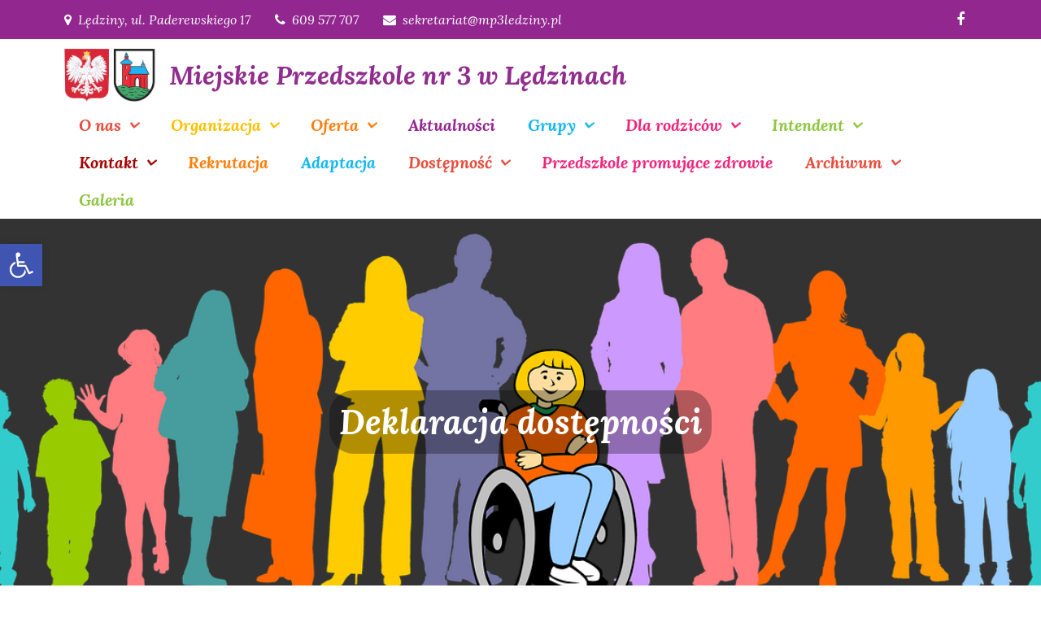

--- FILE ---
content_type: text/html; charset=UTF-8
request_url: https://mp3ledziny.pl/deklaracja-dostepnosci/
body_size: 14748
content:
<!DOCTYPE html> <html lang="pl-PL"><head>
	
	<!-- Global site tag (gtag.js) - Google Analytics -->
<script async src="https://www.googletagmanager.com/gtag/js?id=UA-155326547-1"></script>
<script>
  window.dataLayer = window.dataLayer || [];
  function gtag(){dataLayer.push(arguments);}
  gtag('js', new Date());

  gtag('config', 'UA-155326547-1');
</script>
<!-- End Google Tag Manager -->
	
	<meta charset="UTF-8">
	<meta name="viewport" content="width=device-width, initial-scale=1">
	<link rel="profile" href="http://gmpg.org/xfn/11">
	<link rel="pingback" href="https://mp3ledziny.pl/xmlrpc.php">
	
<title>Deklaracja dostępności &#8211; Miejskie Przedszkole nr 3 w Lędzinach</title>
<link rel='dns-prefetch' href='//fonts.googleapis.com' />
<link rel='dns-prefetch' href='//s.w.org' />
<link rel="alternate" type="application/rss+xml" title="Miejskie Przedszkole nr 3 w Lędzinach &raquo; Kanał z wpisami" href="https://mp3ledziny.pl/feed/" />
<link rel="alternate" type="application/rss+xml" title="Miejskie Przedszkole nr 3 w Lędzinach &raquo; Kanał z komentarzami" href="https://mp3ledziny.pl/comments/feed/" />
		<script type="text/javascript">
			window._wpemojiSettings = {"baseUrl":"https:\/\/s.w.org\/images\/core\/emoji\/13.0.0\/72x72\/","ext":".png","svgUrl":"https:\/\/s.w.org\/images\/core\/emoji\/13.0.0\/svg\/","svgExt":".svg","source":{"concatemoji":"https:\/\/mp3ledziny.pl\/wp-includes\/js\/wp-emoji-release.min.js?ver=5.5.17"}};
			!function(e,a,t){var n,r,o,i=a.createElement("canvas"),p=i.getContext&&i.getContext("2d");function s(e,t){var a=String.fromCharCode;p.clearRect(0,0,i.width,i.height),p.fillText(a.apply(this,e),0,0);e=i.toDataURL();return p.clearRect(0,0,i.width,i.height),p.fillText(a.apply(this,t),0,0),e===i.toDataURL()}function c(e){var t=a.createElement("script");t.src=e,t.defer=t.type="text/javascript",a.getElementsByTagName("head")[0].appendChild(t)}for(o=Array("flag","emoji"),t.supports={everything:!0,everythingExceptFlag:!0},r=0;r<o.length;r++)t.supports[o[r]]=function(e){if(!p||!p.fillText)return!1;switch(p.textBaseline="top",p.font="600 32px Arial",e){case"flag":return s([127987,65039,8205,9895,65039],[127987,65039,8203,9895,65039])?!1:!s([55356,56826,55356,56819],[55356,56826,8203,55356,56819])&&!s([55356,57332,56128,56423,56128,56418,56128,56421,56128,56430,56128,56423,56128,56447],[55356,57332,8203,56128,56423,8203,56128,56418,8203,56128,56421,8203,56128,56430,8203,56128,56423,8203,56128,56447]);case"emoji":return!s([55357,56424,8205,55356,57212],[55357,56424,8203,55356,57212])}return!1}(o[r]),t.supports.everything=t.supports.everything&&t.supports[o[r]],"flag"!==o[r]&&(t.supports.everythingExceptFlag=t.supports.everythingExceptFlag&&t.supports[o[r]]);t.supports.everythingExceptFlag=t.supports.everythingExceptFlag&&!t.supports.flag,t.DOMReady=!1,t.readyCallback=function(){t.DOMReady=!0},t.supports.everything||(n=function(){t.readyCallback()},a.addEventListener?(a.addEventListener("DOMContentLoaded",n,!1),e.addEventListener("load",n,!1)):(e.attachEvent("onload",n),a.attachEvent("onreadystatechange",function(){"complete"===a.readyState&&t.readyCallback()})),(n=t.source||{}).concatemoji?c(n.concatemoji):n.wpemoji&&n.twemoji&&(c(n.twemoji),c(n.wpemoji)))}(window,document,window._wpemojiSettings);
		</script>
		<style type="text/css">
img.wp-smiley,
img.emoji {
	display: inline !important;
	border: none !important;
	box-shadow: none !important;
	height: 1em !important;
	width: 1em !important;
	margin: 0 .07em !important;
	vertical-align: -0.1em !important;
	background: none !important;
	padding: 0 !important;
}
</style>
	<link rel='stylesheet' id='litespeed-cache-dummy-css'  href='https://mp3ledziny.pl/wp-content/plugins/litespeed-cache/assets/css/litespeed-dummy.css?ver=5.5.17' type='text/css' media='all' />
<link rel='stylesheet' id='wp-block-library-css'  href='https://mp3ledziny.pl/wp-includes/css/dist/block-library/style.min.css?ver=5.5.17' type='text/css' media='all' />
<link rel='stylesheet' id='wp-block-library-theme-css'  href='https://mp3ledziny.pl/wp-includes/css/dist/block-library/theme.min.css?ver=5.5.17' type='text/css' media='all' />
<link rel='stylesheet' id='dashicons-css'  href='https://mp3ledziny.pl/wp-includes/css/dashicons.min.css?ver=5.5.17' type='text/css' media='all' />
<link rel='stylesheet' id='post-views-counter-frontend-css'  href='https://mp3ledziny.pl/wp-content/plugins/post-views-counter/css/frontend.css?ver=1.3.1' type='text/css' media='all' />
<link rel='stylesheet' id='wpfront-scroll-top-css'  href='https://mp3ledziny.pl/wp-content/plugins/wpfront-scroll-top/css/wpfront-scroll-top.min.css?ver=2.0.2' type='text/css' media='all' />
<link rel='stylesheet' id='Creativ Kindergarten-google-fonts-css'  href='https://fonts.googleapis.com/css?family=Lora%3A400%2C400i%2C700%2C700i&#038;subset=latin%2Clatin-ext' type='text/css' media='all' />
<link rel='stylesheet' id='font-awesome-css'  href='https://mp3ledziny.pl/wp-content/themes/creativ-kindergarten/assets/css/font-awesome.min.css?ver=4.7.0' type='text/css' media='all' />
<link rel='stylesheet' id='slick-theme-css-css'  href='https://mp3ledziny.pl/wp-content/themes/creativ-kindergarten/assets/css/slick-theme.min.css?ver=v2.2.0' type='text/css' media='all' />
<link rel='stylesheet' id='slick-css-css'  href='https://mp3ledziny.pl/wp-content/themes/creativ-kindergarten/assets/css/slick.min.css?ver=v1.8.0' type='text/css' media='all' />
<link rel='stylesheet' id='creativ-kindergarten-blocks-css'  href='https://mp3ledziny.pl/wp-content/themes/creativ-kindergarten/assets/css/blocks.min.css?ver=5.5.17' type='text/css' media='all' />
<link rel='stylesheet' id='creativ-kindergarten-style-css'  href='https://mp3ledziny.pl/wp-content/themes/creativ-kindergarten/style.css?ver=5.5.17' type='text/css' media='all' />
<style id='creativ-kindergarten-style-inline-css' type='text/css'>
.site-title a {
			color: #912d8e}
</style>
<link rel='stylesheet' id='pojo-a11y-css'  href='https://mp3ledziny.pl/wp-content/plugins/pojo-accessibility/assets/css/style.min.css?ver=1.0.0' type='text/css' media='all' />
<script type='text/javascript' src='https://mp3ledziny.pl/wp-includes/js/jquery/jquery.js?ver=1.12.4-wp' id='jquery-core-js'></script>
<script type='text/javascript' src='https://mp3ledziny.pl/wp-includes/js/jquery/jquery-migrate.min.js?ver=1.4.1' id='jquery-migrate-js'></script>
<link rel="https://api.w.org/" href="https://mp3ledziny.pl/wp-json/" /><link rel="alternate" type="application/json" href="https://mp3ledziny.pl/wp-json/wp/v2/pages/3056" /><link rel="EditURI" type="application/rsd+xml" title="RSD" href="https://mp3ledziny.pl/xmlrpc.php?rsd" />
<link rel="wlwmanifest" type="application/wlwmanifest+xml" href="https://mp3ledziny.pl/wp-includes/wlwmanifest.xml" /> 
<meta name="generator" content="WordPress 5.5.17" />
<link rel="canonical" href="https://mp3ledziny.pl/deklaracja-dostepnosci/" />
<link rel='shortlink' href='https://mp3ledziny.pl/?p=3056' />
<link rel="alternate" type="application/json+oembed" href="https://mp3ledziny.pl/wp-json/oembed/1.0/embed?url=https%3A%2F%2Fmp3ledziny.pl%2Fdeklaracja-dostepnosci%2F" />
<link rel="alternate" type="text/xml+oembed" href="https://mp3ledziny.pl/wp-json/oembed/1.0/embed?url=https%3A%2F%2Fmp3ledziny.pl%2Fdeklaracja-dostepnosci%2F&#038;format=xml" />
<!-- <meta name="NextGEN" version="3.2.23" /> -->
<style type="text/css">
#pojo-a11y-toolbar .pojo-a11y-toolbar-toggle a{ background-color: #4054b2;	color: #ffffff;}
#pojo-a11y-toolbar .pojo-a11y-toolbar-overlay, #pojo-a11y-toolbar .pojo-a11y-toolbar-overlay ul.pojo-a11y-toolbar-items.pojo-a11y-links{ border-color: #4054b2;}
body.pojo-a11y-focusable a:focus{ outline-style: solid !important;	outline-width: 1px !important;	outline-color: #FF0000 !important;}
#pojo-a11y-toolbar{ top: 300px !important;}
#pojo-a11y-toolbar .pojo-a11y-toolbar-overlay{ background-color: #ffffff;}
#pojo-a11y-toolbar .pojo-a11y-toolbar-overlay ul.pojo-a11y-toolbar-items li.pojo-a11y-toolbar-item a, #pojo-a11y-toolbar .pojo-a11y-toolbar-overlay p.pojo-a11y-toolbar-title{ color: #333333;}
#pojo-a11y-toolbar .pojo-a11y-toolbar-overlay ul.pojo-a11y-toolbar-items li.pojo-a11y-toolbar-item a.active{ background-color: #4054b2;	color: #ffffff;}
@media (max-width: 767px) { #pojo-a11y-toolbar { top: 50px !important; } }</style></head>

<body class="page-template-default page page-id-3056 page-parent wp-custom-logo group-blog right-sidebar">

<div id="page" class="site"><a class="skip-link screen-reader-text" href="#content">Skip to content</a>    
            <div id="top-bar" class="top-bar-widgets col-2">
                <div class="wrapper">
                                            
                        <div class="widget widget_address_block">
                            <ul>
                                <li><i class="fa fa-map-marker"></i>Lędziny, ul. Paderewskiego 17</li><li><i class="fa fa-phone"></i>609 577 707</li><li><i class="fa fa-envelope"></i>sekretariat@mp3ledziny.pl</li>                            </ul>
                        </div><!-- .widget_address_block -->
                                            <div class="widget widget_social_icons">
                           <div class="social-icons"><ul><li><a href="https://www.facebook.com/Miejskie-Przedszkole-nr-3-L%C4%99dziny-106891063986254/"></a></li></ul></div>                        </div><!-- .widget_social_icons -->
                                    </div><!-- .wrapper -->
            </div><!-- #top-bar -->
        		<header id="masthead" class="site-header" role="banner">    <div class="wrapper">
        <div class="site-branding">
            <div class="site-logo">
                                    <a href="https://mp3ledziny.pl/" class="custom-logo-link" rel="home"><img width="1060" height="607" src="https://mp3ledziny.pl/wp-content/uploads/2020/02/cropped-godlo_herb.png" class="custom-logo" alt="Miejskie Przedszkole nr 3 w Lędzinach" srcset="https://mp3ledziny.pl/wp-content/uploads/2020/02/cropped-godlo_herb.png 1060w, https://mp3ledziny.pl/wp-content/uploads/2020/02/cropped-godlo_herb-300x172.png 300w, https://mp3ledziny.pl/wp-content/uploads/2020/02/cropped-godlo_herb-1024x586.png 1024w, https://mp3ledziny.pl/wp-content/uploads/2020/02/cropped-godlo_herb-768x440.png 768w" sizes="(max-width: 1060px) 100vw, 1060px" /></a>                            </div><!-- .site-logo -->

            <div id="site-identity">
                <h1 class="site-title">
                    <a href="https://mp3ledziny.pl/" rel="home">  Miejskie Przedszkole nr 3 w Lędzinach</a>
                </h1>

                            </div><!-- #site-identity -->
        </div> <!-- .site-branding -->

        <nav id="site-navigation" class="main-navigation" role="navigation" aria-label="Primary Menu">
            <button type="button" class="menu-toggle">
                <span class="icon-bar"></span>
                <span class="icon-bar"></span>
                <span class="icon-bar"></span>
            </button>

            <div class="menu-stopka-container"><ul id="primary-menu" class="nav-menu"><li id="menu-item-76" class="menu-item menu-item-type-custom menu-item-object-custom menu-item-has-children menu-item-76"><a href="#">O nas</a>
<ul class="sub-menu">
	<li id="menu-item-57" class="menu-item menu-item-type-post_type menu-item-object-page menu-item-57"><a href="https://mp3ledziny.pl/historia-przedszkola/">Historia przedszkola</a></li>
	<li id="menu-item-228" class="menu-item menu-item-type-post_type menu-item-object-page menu-item-228"><a href="https://mp3ledziny.pl/nasze-sukcesy/">Nasze sukcesy</a></li>
	<li id="menu-item-10179" class="menu-item menu-item-type-post_type menu-item-object-page menu-item-10179"><a href="https://mp3ledziny.pl/certyfikaty/">Certyfikaty</a></li>
	<li id="menu-item-1021" class="menu-item menu-item-type-post_type menu-item-object-page menu-item-1021"><a href="https://mp3ledziny.pl/wspolpraca-ze-srodowiskiem/">Współpraca ze środowiskiem</a></li>
	<li id="menu-item-12040" class="menu-item menu-item-type-post_type menu-item-object-page menu-item-12040"><a href="https://mp3ledziny.pl/siec-wspolpracy-edukacyjnej-akademii-humanitas/">Sieć współpracy edukacyjnej Akademii HUMANITAS</a></li>
	<li id="menu-item-224" class="menu-item menu-item-type-post_type menu-item-object-page menu-item-224"><a href="https://mp3ledziny.pl/podziekowania/">Podziękowania</a></li>
</ul>
</li>
<li id="menu-item-992" class="menu-item menu-item-type-custom menu-item-object-custom menu-item-has-children menu-item-992"><a href="#">Organizacja</a>
<ul class="sub-menu">
	<li id="menu-item-56" class="menu-item menu-item-type-post_type menu-item-object-page menu-item-56"><a href="https://mp3ledziny.pl/pracownicy/">Pracownicy</a></li>
	<li id="menu-item-1011" class="menu-item menu-item-type-post_type menu-item-object-page menu-item-1011"><a href="https://mp3ledziny.pl/godziny-pracy/">Godziny pracy</a></li>
	<li id="menu-item-1005" class="menu-item menu-item-type-custom menu-item-object-custom menu-item-has-children menu-item-1005"><a href="#">Dokumenty przedszkola</a>
	<ul class="sub-menu">
		<li id="menu-item-1004" class="menu-item menu-item-type-post_type menu-item-object-page menu-item-1004"><a href="https://mp3ledziny.pl/statut/">Statut</a></li>
		<li id="menu-item-12203" class="menu-item menu-item-type-post_type menu-item-object-page menu-item-12203"><a href="https://mp3ledziny.pl/standardy-ochrony-dzieci-przed-krzywdzeniem/">Standardy ochrony dzieci przed krzywdzeniem</a></li>
		<li id="menu-item-1003" class="menu-item menu-item-type-post_type menu-item-object-page menu-item-1003"><a href="https://mp3ledziny.pl/podstawa-programowa/">Podstawa programowa</a></li>
		<li id="menu-item-1008" class="menu-item menu-item-type-post_type menu-item-object-page menu-item-1008"><a href="https://mp3ledziny.pl/procedury/">Procedury</a></li>
		<li id="menu-item-1002" class="menu-item menu-item-type-post_type menu-item-object-page menu-item-1002"><a href="https://mp3ledziny.pl/prawa-dziecka/">Prawa Dziecka</a></li>
		<li id="menu-item-1001" class="menu-item menu-item-type-post_type menu-item-object-page menu-item-1001"><a href="https://mp3ledziny.pl/do-pobrania/">Do pobrania</a></li>
	</ul>
</li>
	<li id="menu-item-1014" class="menu-item menu-item-type-post_type menu-item-object-page menu-item-1014"><a href="https://mp3ledziny.pl/wakacyjny-dyzur/">Wakacyjny dyżur</a></li>
	<li id="menu-item-9905" class="menu-item menu-item-type-post_type menu-item-object-page menu-item-9905"><a href="https://mp3ledziny.pl/pracownicy/organizacja-oferty-pracy/">Oferty pracy</a></li>
</ul>
</li>
<li id="menu-item-1023" class="menu-item menu-item-type-post_type menu-item-object-page menu-item-has-children menu-item-1023"><a href="https://mp3ledziny.pl/oferta/">Oferta</a>
<ul class="sub-menu">
	<li id="menu-item-5345" class="menu-item menu-item-type-post_type menu-item-object-page menu-item-5345"><a href="https://mp3ledziny.pl/oferta/pilka-nozna/">Piłka nożna</a></li>
	<li id="menu-item-5610" class="menu-item menu-item-type-post_type menu-item-object-page menu-item-5610"><a href="https://mp3ledziny.pl/oferta/zajecia-taneczne/">Zajęcia taneczne</a></li>
	<li id="menu-item-8085" class="menu-item menu-item-type-post_type menu-item-object-page menu-item-8085"><a href="https://mp3ledziny.pl/oferta/teddy-edi-j-angielski/">Teddy Eddie- j.angielski</a></li>
	<li id="menu-item-10193" class="menu-item menu-item-type-post_type menu-item-object-page menu-item-10193"><a href="https://mp3ledziny.pl/zespol-przedszkolny-dzwoneczki/">Zespół przedszkolny „Dzwoneczki”</a></li>
	<li id="menu-item-1022" class="menu-item menu-item-type-post_type menu-item-object-page menu-item-1022"><a href="https://mp3ledziny.pl/konkursy/">Konkursy</a></li>
	<li id="menu-item-5189" class="menu-item menu-item-type-post_type menu-item-object-page menu-item-has-children menu-item-5189"><a href="https://mp3ledziny.pl/programy/">Programy</a>
	<ul class="sub-menu">
		<li id="menu-item-4959" class="menu-item menu-item-type-post_type menu-item-object-page menu-item-4959"><a href="https://mp3ledziny.pl/czytamy-dzieciom/">„Czytamy dzieciom”</a></li>
		<li id="menu-item-5293" class="menu-item menu-item-type-post_type menu-item-object-page menu-item-5293"><a href="https://mp3ledziny.pl/zdrowy-przedszkolak/">„Zdrowy Przedszkolak”</a></li>
		<li id="menu-item-5303" class="menu-item menu-item-type-post_type menu-item-object-page menu-item-5303"><a href="https://mp3ledziny.pl/dobra-postawa-to-podstawa/">„Dobra postawa to podstawa”</a></li>
	</ul>
</li>
	<li id="menu-item-5202" class="menu-item menu-item-type-post_type menu-item-object-page menu-item-5202"><a href="https://mp3ledziny.pl/projekty-i-innowacje/">Projekty i innowacje</a></li>
</ul>
</li>
<li id="menu-item-1202" class="menu-item menu-item-type-post_type menu-item-object-page menu-item-1202"><a href="https://mp3ledziny.pl/aktualnosci/">Aktualności</a></li>
<li id="menu-item-78" class="menu-item menu-item-type-post_type menu-item-object-page menu-item-has-children menu-item-78"><a href="https://mp3ledziny.pl/grupy/">Grupy</a>
<ul class="sub-menu">
	<li id="menu-item-10262" class="menu-item menu-item-type-custom menu-item-object-custom menu-item-has-children menu-item-10262"><a href="#">Motylki</a>
	<ul class="sub-menu">
		<li id="menu-item-12351" class="menu-item menu-item-type-post_type menu-item-object-page menu-item-12351"><a href="https://mp3ledziny.pl/galeria-motylki/">Galeria</a></li>
		<li id="menu-item-10311" class="menu-item menu-item-type-post_type menu-item-object-page menu-item-10311"><a href="https://mp3ledziny.pl/motylki_informacje/">Informacje</a></li>
	</ul>
</li>
	<li id="menu-item-10263" class="menu-item menu-item-type-custom menu-item-object-custom menu-item-has-children menu-item-10263"><a href="#">Biedronki</a>
	<ul class="sub-menu">
		<li id="menu-item-12360" class="menu-item menu-item-type-post_type menu-item-object-page menu-item-12360"><a href="https://mp3ledziny.pl/galeria-biedronki/">Galeria</a></li>
		<li id="menu-item-10310" class="menu-item menu-item-type-post_type menu-item-object-page menu-item-10310"><a href="https://mp3ledziny.pl/biedronki_informacje/">Informacje</a></li>
	</ul>
</li>
	<li id="menu-item-10264" class="menu-item menu-item-type-custom menu-item-object-custom menu-item-has-children menu-item-10264"><a href="#">Rybki</a>
	<ul class="sub-menu">
		<li id="menu-item-12365" class="menu-item menu-item-type-post_type menu-item-object-page menu-item-12365"><a href="https://mp3ledziny.pl/galeria-2/">Galeria</a></li>
		<li id="menu-item-10309" class="menu-item menu-item-type-post_type menu-item-object-page menu-item-10309"><a href="https://mp3ledziny.pl/rybki_informacje/">Informacje</a></li>
	</ul>
</li>
	<li id="menu-item-10265" class="menu-item menu-item-type-custom menu-item-object-custom menu-item-has-children menu-item-10265"><a href="#">Zajączki</a>
	<ul class="sub-menu">
		<li id="menu-item-12372" class="menu-item menu-item-type-post_type menu-item-object-page menu-item-12372"><a href="https://mp3ledziny.pl/galeria-zajaczki/">Galeria</a></li>
		<li id="menu-item-10308" class="menu-item menu-item-type-post_type menu-item-object-page menu-item-10308"><a href="https://mp3ledziny.pl/zajaczki_informacje/">Informacje</a></li>
	</ul>
</li>
	<li id="menu-item-10266" class="menu-item menu-item-type-custom menu-item-object-custom menu-item-has-children menu-item-10266"><a href="#">Wiewiórki</a>
	<ul class="sub-menu">
		<li id="menu-item-12369" class="menu-item menu-item-type-post_type menu-item-object-page menu-item-12369"><a href="https://mp3ledziny.pl/galeria-wiewiorki/">Galeria</a></li>
		<li id="menu-item-10307" class="menu-item menu-item-type-post_type menu-item-object-page menu-item-10307"><a href="https://mp3ledziny.pl/wiewiorki_informacje/">Informacje</a></li>
	</ul>
</li>
	<li id="menu-item-10267" class="menu-item menu-item-type-custom menu-item-object-custom menu-item-has-children menu-item-10267"><a href="#">Żabki</a>
	<ul class="sub-menu">
		<li id="menu-item-12379" class="menu-item menu-item-type-post_type menu-item-object-page menu-item-12379"><a href="https://mp3ledziny.pl/galeria-zabki/">Galeria</a></li>
		<li id="menu-item-10306" class="menu-item menu-item-type-post_type menu-item-object-page menu-item-10306"><a href="https://mp3ledziny.pl/zabki_informacje/">Informacje</a></li>
	</ul>
</li>
	<li id="menu-item-10268" class="menu-item menu-item-type-custom menu-item-object-custom menu-item-has-children menu-item-10268"><a href="#">Sówki</a>
	<ul class="sub-menu">
		<li id="menu-item-12375" class="menu-item menu-item-type-post_type menu-item-object-page menu-item-12375"><a href="https://mp3ledziny.pl/galeria-sowki/">Galeria</a></li>
		<li id="menu-item-10305" class="menu-item menu-item-type-post_type menu-item-object-page menu-item-10305"><a href="https://mp3ledziny.pl/sowki_informacje/">Informacje</a></li>
	</ul>
</li>
</ul>
</li>
<li id="menu-item-210" class="menu-item menu-item-type-custom menu-item-object-custom menu-item-has-children menu-item-210"><a href="#">Dla rodziców</a>
<ul class="sub-menu">
	<li id="menu-item-221" class="menu-item menu-item-type-post_type menu-item-object-page menu-item-221"><a href="https://mp3ledziny.pl/konsultacje/">Konsultacje</a></li>
	<li id="menu-item-822" class="menu-item menu-item-type-post_type menu-item-object-page menu-item-822"><a href="https://mp3ledziny.pl/kacik-logopedy/">Kącik logopedy</a></li>
	<li id="menu-item-615" class="menu-item menu-item-type-post_type menu-item-object-page menu-item-615"><a href="https://mp3ledziny.pl/poradnik/">Kącik specjalistów</a></li>
	<li id="menu-item-174" class="menu-item menu-item-type-post_type menu-item-object-page menu-item-has-children menu-item-174"><a href="https://mp3ledziny.pl/rada-rodzicow/">Rada Rodziców</a>
	<ul class="sub-menu">
		<li id="menu-item-10390" class="menu-item menu-item-type-post_type menu-item-object-page menu-item-10390"><a href="https://mp3ledziny.pl/rada-rodzicow/ubezpieczenie-nnw/">Ubezpieczenie NNW</a></li>
		<li id="menu-item-5598" class="menu-item menu-item-type-post_type menu-item-object-page menu-item-5598"><a href="https://mp3ledziny.pl/rada-rodzicow/trojki-grupowe/">Trójki Grupowe</a></li>
	</ul>
</li>
</ul>
</li>
<li id="menu-item-1210" class="menu-item menu-item-type-custom menu-item-object-custom menu-item-has-children menu-item-1210"><a href="#">Intendent</a>
<ul class="sub-menu">
	<li id="menu-item-1211" class="menu-item menu-item-type-post_type menu-item-object-page menu-item-1211"><a href="https://mp3ledziny.pl/platnosci/">Płatności</a></li>
	<li id="menu-item-1212" class="menu-item menu-item-type-post_type menu-item-object-page menu-item-1212"><a href="https://mp3ledziny.pl/jadlospisy/">Jadłospisy</a></li>
</ul>
</li>
<li id="menu-item-1204" class="menu-item menu-item-type-custom menu-item-object-custom menu-item-has-children menu-item-1204"><a href="#">Kontakt</a>
<ul class="sub-menu">
	<li id="menu-item-1203" class="menu-item menu-item-type-post_type menu-item-object-page menu-item-1203"><a href="https://mp3ledziny.pl/kontakt/">Dane teleadresowe</a></li>
	<li id="menu-item-610" class="menu-item menu-item-type-post_type menu-item-object-page menu-item-610"><a href="https://mp3ledziny.pl/dyrektor/">Dyrektor</a></li>
	<li id="menu-item-598" class="menu-item menu-item-type-post_type menu-item-object-page menu-item-598"><a href="https://mp3ledziny.pl/wychowawczynie/">Wychowawczynie</a></li>
	<li id="menu-item-622" class="menu-item menu-item-type-post_type menu-item-object-page menu-item-622"><a href="https://mp3ledziny.pl/administracja/">Administracja</a></li>
</ul>
</li>
<li id="menu-item-25" class="menu-item menu-item-type-post_type menu-item-object-page menu-item-25"><a href="https://mp3ledziny.pl/rekrutacja/">Rekrutacja</a></li>
<li id="menu-item-2692" class="menu-item menu-item-type-post_type menu-item-object-page menu-item-2692"><a href="https://mp3ledziny.pl/adaptacja/">Adaptacja</a></li>
<li id="menu-item-4645" class="menu-item menu-item-type-custom menu-item-object-custom current-menu-ancestor current-menu-parent menu-item-has-children menu-item-4645"><a href="#">Dostępność</a>
<ul class="sub-menu">
	<li id="menu-item-3063" class="menu-item menu-item-type-post_type menu-item-object-page current-menu-item page_item page-item-3056 current_page_item menu-item-3063"><a href="https://mp3ledziny.pl/deklaracja-dostepnosci/" aria-current="page">Deklaracja dostępności</a></li>
	<li id="menu-item-4647" class="menu-item menu-item-type-post_type menu-item-object-page menu-item-4647"><a href="https://mp3ledziny.pl/deklaracja-dostepnosci/raport-dostepnosci/">Raport dostępności</a></li>
	<li id="menu-item-4646" class="menu-item menu-item-type-post_type menu-item-object-page menu-item-4646"><a href="https://mp3ledziny.pl/deklaracja-dostepnosci/plan-dzialania-na-rzecz-poprawy-zapewnienia-dostepnosci-osobom-ze-szczegolnymi-potrzebami/">Plan działania na rzecz poprawy zapewnienia dostępności osobom ze szczególnymi potrzebami</a></li>
</ul>
</li>
<li id="menu-item-9472" class="menu-item menu-item-type-post_type menu-item-object-page menu-item-9472"><a href="https://mp3ledziny.pl/slaska-siec-szkol-i-przedszkoli-promujacych-zdrowie/">Przedszkole promujące zdrowie</a></li>
<li id="menu-item-8143" class="menu-item menu-item-type-custom menu-item-object-custom menu-item-has-children menu-item-8143"><a href="#">Archiwum</a>
<ul class="sub-menu">
	<li id="menu-item-12341" class="menu-item menu-item-type-custom menu-item-object-custom menu-item-has-children menu-item-12341"><a href="#">Rok 2023/24</a>
	<ul class="sub-menu">
		<li id="menu-item-10269" class="menu-item menu-item-type-post_type menu-item-object-page menu-item-10269"><a href="https://mp3ledziny.pl/motylki_galeria/">Motylki</a></li>
		<li id="menu-item-10290" class="menu-item menu-item-type-post_type menu-item-object-page menu-item-10290"><a href="https://mp3ledziny.pl/biedronki_galeria/">Biedronki</a></li>
		<li id="menu-item-10289" class="menu-item menu-item-type-post_type menu-item-object-page menu-item-10289"><a href="https://mp3ledziny.pl/rybki_galeria/">Rybki</a></li>
		<li id="menu-item-10288" class="menu-item menu-item-type-post_type menu-item-object-page menu-item-10288"><a href="https://mp3ledziny.pl/zajaczki_galeria/">Zajączki</a></li>
		<li id="menu-item-10287" class="menu-item menu-item-type-post_type menu-item-object-page menu-item-10287"><a href="https://mp3ledziny.pl/wiewiorki_galeria/">Wiewiórki</a></li>
		<li id="menu-item-10286" class="menu-item menu-item-type-post_type menu-item-object-page menu-item-10286"><a href="https://mp3ledziny.pl/zabki_galeria/">Żabki</a></li>
		<li id="menu-item-10285" class="menu-item menu-item-type-post_type menu-item-object-page menu-item-10285"><a href="https://mp3ledziny.pl/sowki_galeria/">Sówki</a></li>
	</ul>
</li>
	<li id="menu-item-10252" class="menu-item menu-item-type-custom menu-item-object-custom menu-item-has-children menu-item-10252"><a href="#">Rok 2022/23</a>
	<ul class="sub-menu">
		<li id="menu-item-8142" class="menu-item menu-item-type-post_type menu-item-object-page menu-item-8142"><a href="https://mp3ledziny.pl/grupy/motylki-2022/">Motylki</a></li>
		<li id="menu-item-8147" class="menu-item menu-item-type-post_type menu-item-object-page menu-item-8147"><a href="https://mp3ledziny.pl/grupy/biedronki/">Biedronki</a></li>
		<li id="menu-item-8163" class="menu-item menu-item-type-post_type menu-item-object-page menu-item-8163"><a href="https://mp3ledziny.pl/grupy/rybki-2/">Rybki</a></li>
		<li id="menu-item-8161" class="menu-item menu-item-type-post_type menu-item-object-page menu-item-8161"><a href="https://mp3ledziny.pl/grupy/zajaczki/">Zajączki</a></li>
		<li id="menu-item-8162" class="menu-item menu-item-type-post_type menu-item-object-page menu-item-8162"><a href="https://mp3ledziny.pl/grupy/wiewiorki/">Wiewiórki</a></li>
		<li id="menu-item-8160" class="menu-item menu-item-type-post_type menu-item-object-page menu-item-8160"><a href="https://mp3ledziny.pl/grupy/zabki-2/">Żabki</a></li>
		<li id="menu-item-8159" class="menu-item menu-item-type-post_type menu-item-object-page menu-item-8159"><a href="https://mp3ledziny.pl/grupy/sowki/">Sówki</a></li>
	</ul>
</li>
	<li id="menu-item-8164" class="menu-item menu-item-type-custom menu-item-object-custom menu-item-has-children menu-item-8164"><a href="#">Rok 2021/22</a>
	<ul class="sub-menu">
		<li id="menu-item-2835" class="menu-item menu-item-type-post_type menu-item-object-page menu-item-2835"><a href="https://mp3ledziny.pl/grupy/motylki/">Motylki</a></li>
		<li id="menu-item-5481" class="menu-item menu-item-type-post_type menu-item-object-page menu-item-5481"><a href="https://mp3ledziny.pl/grupy/rybki/">Rybki</a></li>
		<li id="menu-item-368" class="menu-item menu-item-type-post_type menu-item-object-page menu-item-368"><a href="https://mp3ledziny.pl/grupy/jezyki-2020-2021/">Biedronki</a></li>
		<li id="menu-item-392" class="menu-item menu-item-type-post_type menu-item-object-page menu-item-392"><a href="https://mp3ledziny.pl/grupy/pieski-2020-2021/">Wiewiórki</a></li>
		<li id="menu-item-375" class="menu-item menu-item-type-post_type menu-item-object-page menu-item-375"><a href="https://mp3ledziny.pl/grupy/wiewiorki-2020-2021/">Zajączki</a></li>
		<li id="menu-item-391" class="menu-item menu-item-type-post_type menu-item-object-page menu-item-391"><a href="https://mp3ledziny.pl/grupy/zajaczki-2020-2021/">Żabki</a></li>
		<li id="menu-item-390" class="menu-item menu-item-type-post_type menu-item-object-page menu-item-390"><a href="https://mp3ledziny.pl/grupy/sowki-2020-2021/">Sówki</a></li>
	</ul>
</li>
</ul>
</li>
<li id="menu-item-302" class="menu-item menu-item-type-post_type menu-item-object-page menu-item-302"><a href="https://mp3ledziny.pl/galeria/">Galeria</a></li>
</ul></div>        </nav><!-- #site-navigation -->
    </div><!-- .wrapper -->
</header> <!-- header ends here -->	<div id="content" class="site-content">
	        <div id="page-site-header" style="background-image: url('https://mp3ledziny.pl/wp-content/uploads/2021/03/inclusion-2731346_1280.png');">
            <div class="overlay"></div>
            <header class='page-header'>
                <div class="wrapper">
                    <h2 class="page-title">Deklaracja dostępności</h2>                </div><!-- .wrapper -->
            </header>
        </div><!-- #page-site-header -->
        <div class= "wrapper page-section">	<div id="primary" class="content-area">
		<main id="main" class="site-main" role="main">

			
<article id="post-3056" class="post-3056 page type-page status-publish has-post-thumbnail hentry">
	<div class="entry-content">
		<p><span style="font-size: 12pt; font-family: arial, helvetica, sans-serif;">Miejskie Przedszkole nr 3 w Lędzinach dokłada starań, aby zapewnić dostępność swojej strony internetowej zgodnie z przepisami ustawy z dnia 4 kwietnia 2019 r. o dostępności cyfrowej stron internetowych i aplikacji mobilnych podmiotów publicznych.<br />
Oświadczenie w sprawie dostępności ma zastosowanie do strony internetowej <a href="https://www.mp3ledziny.pl/">https://www.mp3ledziny.pl&nbsp;</a></span></p>
<p><span style="font-family: arial, helvetica, sans-serif;">Deklarację sporządzono na podstawie samooceny przeprowadzonej przez podmiot publiczny.</span></p>
<h2><span style="font-family: arial, helvetica, sans-serif; font-size: 12pt;"><strong>Dane teleadresowe</strong></span></h2>
<p><span style="font-size: 12pt; font-family: arial, helvetica, sans-serif;">Miejskie Przedszkole nr 3 w Lędzinach<br />
ul. Paderewskiego 17, 43-140 Lędziny</span><br />
<span style="font-size: 12pt; font-family: arial, helvetica, sans-serif;">sekretariat@mp3ledziny.pl</span><br />
<span style="font-size: 12pt; font-family: arial, helvetica, sans-serif;">tel. + 48 609 577 707<br />
</span></p>
<h2><span style="font-family: arial, helvetica, sans-serif; font-size: 12pt;"><strong>Data publikacji i aktualizacji</strong></span></h2>
<p><span style="font-size: 12pt; font-family: arial, helvetica, sans-serif;">Data publikacji strony internetowej:&nbsp;<em>1 września 2019 r.</em></span></p>
<p><span style="font-family: arial, helvetica, sans-serif;">Aktualizacje wykonywane są raz w roku do końca marca każdego roku.</span><br />
<span style="font-size: 12pt; font-family: arial, helvetica, sans-serif;">Data ostatniej aktualizacji deklaracji o dostępności: <span style="color: #008000;"><em>25 marca 2025 r.</em></span></span></p>
<h2><span style="font-family: arial, helvetica, sans-serif; font-size: 12pt;"><strong>Status pod względem zgodności z ustawą</strong></span></h2>
<p><span style="font-size: 12pt; font-family: arial, helvetica, sans-serif;">Strona internetowa&nbsp;<strong>jest częściowo zgodna z ustawą</strong>&nbsp;z dnia 4 kwietnia 2019 r. o dostępności cyfrowej stron internetowych i aplikacji mobilnych podmiotów publicznych.</span></p>
<p><span style="font-size: 12pt; font-family: arial, helvetica, sans-serif;">Deklarację sporządzono 21 września 2020 r., następnie co roku aktualizowano,&nbsp; na podstawie samooceny dostępności dla osób niepełnosprawnych strony internetowej w odniesieniu do wytycznych określonych w załączniku do ustawy z dnia 4 kwietnia 2019 r.</span></p>
<p><span style="font-family: arial, helvetica, sans-serif;">Na stronie występują niezgodności z ustawą w miejscach wymienionych poniżej:</span></p>
<ul>
<li><span style="font-family: arial, helvetica, sans-serif;">Filmy nie posiadają napisów dla osób głuchych.</span></li>
<li><span style="font-family: arial, helvetica, sans-serif;">Część z opublikowanych zdjęć i grafik nie posiada opisu alternatywnego.</span></li>
<li><span style="font-family: arial, helvetica, sans-serif;">Część plików (PDF, DOC itp.) nie jest dostępnych cyfrowo. W miarę możliwości redaktorzy będą poprawiać zamieszczone pliki, oraz dokładać starań by nowe dokumenty przygotowywane były poprawnie.&nbsp;</span></li>
</ul>
<h2><span style="font-family: arial, helvetica, sans-serif; font-size: 12pt;"><strong>Korzystanie z klawiatury</strong></span></h2>
<p><span style="font-size: 12pt; font-family: arial, helvetica, sans-serif;">Tab: przenosi fokus (punkt uwagi) do następnego aktywnego elementu na stronie (odnośnika, formularza) Shift + Tab: przenosi fokus do poprzedniego aktywnego elementu na stronie (odnośnika, formularza) Enter – uaktywnia odnośnik i przyciski strzałki w dół↓ i w górę↑ oraz w lewo→ i w prawo← – umożliwiają przemieszczanie się między pozycjami górnego menu. Świadomie zrezygnowaliśmy z możliwości szerszego zastosowania skrótów klawiaturowych, aby uniknąć konfliktów z technologiami asystującymi (np. czytnikami ekranów), systemem lub aplikacjami użytkowników.</span></p>
<h2><span style="font-family: arial, helvetica, sans-serif; font-size: 12pt;"><strong>Udogodnienia</strong></span></h2>
<p><span style="font-size: 12pt; font-family: arial, helvetica, sans-serif;">Strona jest wyposażona w udogodnienia ułatwiające przeglądanie treści przez osoby niedowidzące:</span></p>
<ul>
<li><span style="font-size: 12pt; font-family: arial, helvetica, sans-serif;">przełącznik zmiany rozmiaru czcionki,</span></li>
<li><span style="font-size: 12pt; font-family: arial, helvetica, sans-serif;">przełącznik zmiany kontrastu,</span></li>
<li><span style="font-size: 12pt; font-family: arial, helvetica, sans-serif;">wyszukiwarka treści.</span></li>
</ul>
<h3 id="a11y-architektura"><strong><span style="font-family: arial, helvetica, sans-serif; font-size: 12pt;">Dostępność architektoniczna</span></strong></h3>
<p><span style="font-family: arial, helvetica, sans-serif;">Dostępność architektoniczna budynku Miejskiego Przedszkola nr 3 w Lędzinach.</span></p>
<ol>
<li><span style="font-family: arial, helvetica, sans-serif;"><span style="font-family: arial, helvetica, sans-serif;">Wejście do budynku jest wolne od barier architektonicznych.</span></span></li>
<li><span style="font-family: arial, helvetica, sans-serif; font-size: 12pt;">Do budynku prowadzi wejście główne dostosowane dla osób na wózkach inwalidzkich. Aby wejść należy zadzwonić domofonem i poprosić o zwolnienie blokady elektromagnesu oraz otworzyć drzwi ręcznie.</span></li>
<li><span style="font-family: arial, helvetica, sans-serif; font-size: 12pt;">Budynek jest jednopoziomowy. Do większości pomieszczeń może wejść osoba na wózku. W budynku nie ma innych pochylni, platform, informacji głosowych, pętli indukcyjnych itp.</span></li>
<li><span style="font-family: arial, helvetica, sans-serif; font-size: 12pt;">Wejście do budynku nie posiada głośników systemu naprowadzającego dźwiękowo dla osób niewidomych i niesłyszących.</span></li>
<li><span style="font-family: arial, helvetica, sans-serif; font-size: 12pt;">Budynek nie posiada recepcji. Po wejściu do budynku wejściem głównym znajduje się mały przedsionek, z którego należy otworzyć kolejne drzwi. Po wejściu na główny hol po lewej stronie od wejścia znajduje się gabinet dyrektora i sekretariat. Na wprost&nbsp; od wejścia&nbsp; znajduje się toaleta dostosowana&nbsp; dla osób z niepełnosprawnością.</span></li>
<li><span style="font-family: arial, helvetica, sans-serif;">Posadzka korytarzy jest antypoślizgowa. Ich szerokość jest odpowiednia, aby zapewnić swobodne przemieszczanie się osób na wózku. Zachowane są odpowiednie kontrasty kolorystyki ścian, podłogi i drzwi.</span></li>
<li><span style="font-family: arial, helvetica, sans-serif; font-size: 12pt;">Przed budynkiem na terenie przedszkola wyznaczono 2&nbsp; miejsca parkingowe dla osób z niepełnosprawnością.&nbsp;</span></li>
<li><span style="font-family: arial, helvetica, sans-serif; font-size: 12pt;">Do budynku i wszystkich jego pomieszczeń można wejść z psem asystującym i psem przewodnikiem.</span></li>
<li><span style="font-family: arial, helvetica, sans-serif; font-size: 12pt;">W budynku nie ma oznaczeń w alfabecie Braille`a i w druku powiększonym dla osób niewidomych i słabowidzących. Są oznaczenia kontrastowe na drzwiach do budynku.</span></li>
</ol>
<h2><span style="font-family: arial, helvetica, sans-serif; font-size: 12pt;"><strong>Informacje zwrotne i dane kontaktowe</strong></span></h2>
<p><span style="font-family: arial, helvetica, sans-serif;">W przypadku problemów z dostępnością strony internetowej prosimy o kontakt z koordynatorem ds. dostępności Miejskiego Przedszkola nr 3 w Lędzinach. </span></p>
<p><span style="font-family: arial, helvetica, sans-serif;">Jest nim <strong>pani Weronika Leśniak- Szostak</strong>. Kontakt poprzez adres mailowy:<strong> w.lesniak-szostak@office.mp3ledziny.pl</strong> lub dzwoniąc pod numer: <strong>609 577 707.</strong></span></p>
<p><span style="font-family: arial, helvetica, sans-serif;">Koordynatorem ds. dostępności dla jednostek organizacyjnych podległych Urzędowi Miasta Lędziny,&nbsp;</span></p>
<p><span style="font-family: arial, helvetica, sans-serif;"> powołanym Zarządzeniem Burmistrza Miasta Lędziny nr 00503432/2020 z dn. 10.06.2020 r.&nbsp; </span></p>
<p><strong><span style="font-family: arial, helvetica, sans-serif;">jest pan mgr Rafał Makosz.</span></strong></p>
<p><span style="font-family: arial, helvetica, sans-serif;">Kontaktować można się pisząc wiadomość mailową na adres mailowy<strong>: organizacyjny@ledziny.pl , </strong>a także dzwoniąc na numer telefonu&nbsp; <strong>+48 32 216 65 11 wew. 167</strong> <span id="a11y-telefon">.</span>&nbsp;</span></p>
<p><span style="font-family: arial, helvetica, sans-serif;">Tą samą drogą można składać wnioski o udostępnienie informacji niedostępnej oraz składać skargi na brak zapewnienia dostępności.</span></p>
<p><span style="font-family: arial, helvetica, sans-serif;">Szczegóły składania wniosków i skarg dot. dostępności strony oraz wzór wniosku zawiera <em><strong>Procedura składania wniosków o zapewnienie dostępności cyfrowej w Miejskim Przedszkolu nr 3 w Lędzinach.</strong></em><br />
</span></p>
<h2><span style="font-family: arial, helvetica, sans-serif; font-size: 12pt;"><strong>Informacje na temat procedury odwoławczej</strong></span></h2>
<p><span style="font-size: 12pt; font-family: arial, helvetica, sans-serif;">Na niedotrzymanie terminów odpowiedzi oraz na odmowę realizacji żądania można złożyć skargę do organu nadzorującego pocztą lub drogą elektroniczną. Skargę można złożyć również do&nbsp;<a href="https://www.rpo.gov.pl/content/jak-zglosic-sie-do-rzecznika-praw-obywatelskich">Rzecznika Praw Obywatelskich</a>.</span></p>
<p style="text-align: center;">&nbsp;</p>
<p style="text-align: center;"><span style="font-family: arial, helvetica, sans-serif; font-size: 14pt;"><strong>Procedura składania wniosków o zapewnienie dostępności cyfrowej </strong></span></p>
<p style="text-align: center;"><span style="font-family: arial, helvetica, sans-serif; font-size: 14pt;"><strong>w Miejskim Przedszkolu nr 3 w Lędzinach</strong></span></p>
<p>&nbsp;</p>
<p><span style="font-family: arial, helvetica, sans-serif;">Zgodnie z art. 18 ust. 1 ustawy z dnia 4 kwietnia 2019 r. o dostępności cyfrowej stron internetowych i aplikacji mobilnych podmiotów publicznych<br />
(Dz. U. z 2019 r. poz. 848), każdy ma prawo wystąpić do podmiotu publicznego z żądaniem zapewnienia dostępności cyfrowej wskazanej strony internetowej, aplikacji mobilnej lub elementu strony internetowej albo </span><br />
<span style="font-family: arial, helvetica, sans-serif;">o jego udostępnienie za pomocą alternatywnego sposobu dostępu.</span></p>
<p><strong>&nbsp;</strong></p>
<ol>
<li><span style="font-family: arial, helvetica, sans-serif;"><strong>Sposób składania wniosku.</strong></span></li>
</ol>
<p><span style="font-family: arial, helvetica, sans-serif;">Wnioski o zapewnienie dostępności cyfrowej można składać:</span></p>
<ul>
<li><span style="font-family: arial, helvetica, sans-serif;">drogą pocztową na adres: Miejskie Przedszkole nr 3 w Lędzinach, ul. Paderewskiego 17, 43-140 Lędziny,</span></li>
<li><span style="font-family: arial, helvetica, sans-serif;">wysyłając informację e-mail na adres: sekretariat@mp3ledziny.pl,</span></li>
<li><span style="font-family: arial, helvetica, sans-serif;">osobiście w sekretariacie placówki, w godzinach urzędowania.</span></li>
</ul>
<ol start="2">
<li><span style="font-family: arial, helvetica, sans-serif;"><strong>Co powinien zawierać wniosek.</strong></span></li>
</ol>
<p><span style="font-family: arial, helvetica, sans-serif;">Żądanie powinno zawierać:</span></p>
<ul>
<li><span style="font-family: arial, helvetica, sans-serif;">dane kontaktowe osoby występującej z żądaniem,</span></li>
<li><span style="font-family: arial, helvetica, sans-serif;">wskazanie strony internetowej, która ma być dostępna cyfrowo,</span></li>
<li><span style="font-family: arial, helvetica, sans-serif;">wskazanie sposobu kontaktu z osobą występującą z żądaniem,</span></li>
<li><span style="font-family: arial, helvetica, sans-serif;">wskazanie alternatywnego sposobu dostępu, jeśli dotyczy.</span></li>
</ul>
<p>&nbsp;</p>
<p><span style="color: #339966; font-family: arial, helvetica, sans-serif;">Do pobrania&nbsp;&nbsp;<a style="color: #339966;" href="https://mp3ledziny.pl/wp-content/uploads/2023/01/Zal.-1.-Wniosek-o-zapewnienie-dostepnosci-strony-internetowej-przedszkola.docx"> Zał. 1. Wniosek o zapewnienie dostępności strony internetowej przedszkola</a></span></p>
<p>&nbsp;</p>
<ol start="3">
<li><span style="font-family: arial, helvetica, sans-serif;"><strong>Tryb postępowania przez podmiot publiczny.</strong></span></li>
</ol>
<p>&nbsp;</p>
<p><span style="font-family: arial, helvetica, sans-serif;">Podmiot publiczny realizuje żądanie zapewnienia dostępności strony internetowej, aplikacji mobilnej lub elementu strony internetowej bez zbędnej zwłoki, jednak nie później niż w terminie 7 dni od dnia wystąpienia z żądaniem. Jeśli zapewnienie dostępności cyfrowej nie może nastąpić w wyżej wymienionym terminie, podmiot powiadamia osobę występującą z żądaniem o przyczynach opóźnienia oraz terminie </span><br />
<span style="font-family: arial, helvetica, sans-serif;">w jakim zapewni dostępność, jednak termin nie może być&nbsp; dłuższy niż 2 miesiące od dnia wystąpienia z żądaniem.</span></p>
<ol start="4">
<li><span style="font-family: arial, helvetica, sans-serif;"><strong>Odmowa zapewnienia dostępności.</strong></span></li>
</ol>
<p><span style="font-family: arial, helvetica, sans-serif;">Miejskie Przedszkole nr 3 w Lędzinach może odmówić zapewnienia dostępności cyfrowej jeśli wiązałoby się to &nbsp;z ryzykiem naruszeniem integralności lub wiarygodności przekazywanych informacji. Jeśli podmiot publiczny nie jest w stanie zapewnić dostępności, powiadamia osobę występującą z żądaniem o przyczynach zaistniałej sytuacji i wskazuje alternatywny sposób dostępu do tego elementu.</span></p>
<ol start="5">
<li><span style="font-family: arial, helvetica, sans-serif;"><strong>Informacje dodatkowe.</strong></span></li>
</ol>
<p><span style="font-family: arial, helvetica, sans-serif;">W przypadku odmowy zapewnienia dostępności cyfrowej wskazanej w żądaniu, albo w przypadku odmowy skorzystania z alternatywnego sposobu dostępu &#8211; osoba zgłaszająca żądanie ma prawo złożyć do podmiotu publicznego skargę. Do rozpatrywania skargi w sprawach zapewnienia dostępności cyfrowej stosuje się przepisy ustawy z dnia 14 czerwca 1960 r. &#8211; Kodeks postępowania administracyjnego (Dz. U. z 2023 r. poz. 775).</span></p>
<p>&nbsp;</p>
<p>&nbsp;</p>
	</div><!-- .entry-content -->

	</article><!-- #post-## -->

		</main><!-- #main -->
	</div><!-- #primary -->

	<aside id="secondary" class="widget-area" role="complementary">
		<aside id="media_image-8" class="widget widget_media_image"><a href="https://www.men.gov.pl"><img width="524" height="191" src="https://mp3ledziny.pl/wp-content/uploads/2020/04/logo_men.png" class="image wp-image-1027  attachment-full size-full" alt="MEN" loading="lazy" style="max-width: 100%; height: auto;" srcset="https://mp3ledziny.pl/wp-content/uploads/2020/04/logo_men.png 524w, https://mp3ledziny.pl/wp-content/uploads/2020/04/logo_men-300x109.png 300w" sizes="(max-width: 524px) 100vw, 524px" /></a></aside><aside id="media_image-9" class="widget widget_media_image"><a href="https://brpd.gov.pl/"><img width="339" height="148" src="https://mp3ledziny.pl/wp-content/uploads/2024/02/PHOTO-2024-01-23-14-35-23.jpg" class="image wp-image-11646  attachment-full size-full" alt="" loading="lazy" style="max-width: 100%; height: auto;" srcset="https://mp3ledziny.pl/wp-content/uploads/2024/02/PHOTO-2024-01-23-14-35-23.jpg 339w, https://mp3ledziny.pl/wp-content/uploads/2024/02/PHOTO-2024-01-23-14-35-23-300x131.jpg 300w" sizes="(max-width: 339px) 100vw, 339px" /></a></aside><aside id="media_image-6" class="widget widget_media_image"><a href="http://www.ledziny.pl/" target="_blank" rel="noopener noreferrer"><img width="322" height="157" src="https://mp3ledziny.pl/wp-content/uploads/2020/02/miasto-ledziny.jpg" class="image wp-image-166  attachment-full size-full" alt="Miasto Lędziny" loading="lazy" style="max-width: 100%; height: auto;" srcset="https://mp3ledziny.pl/wp-content/uploads/2020/02/miasto-ledziny.jpg 322w, https://mp3ledziny.pl/wp-content/uploads/2020/02/miasto-ledziny-300x146.jpg 300w" sizes="(max-width: 322px) 100vw, 322px" /></a></aside><aside id="media_image-2" class="widget widget_media_image"><a href="https://mp3ledziny.pl/przedszkole-na-medal-2019/"><img width="1920" height="768" src="https://mp3ledziny.pl/wp-content/uploads/2020/01/przyjazne_przedszkole.jpg" class="image wp-image-91  attachment-full size-full" alt="Przyjazne Przedszkole" loading="lazy" style="max-width: 100%; height: auto;" srcset="https://mp3ledziny.pl/wp-content/uploads/2020/01/przyjazne_przedszkole.jpg 1920w, https://mp3ledziny.pl/wp-content/uploads/2020/01/przyjazne_przedszkole-300x120.jpg 300w, https://mp3ledziny.pl/wp-content/uploads/2020/01/przyjazne_przedszkole-1024x410.jpg 1024w, https://mp3ledziny.pl/wp-content/uploads/2020/01/przyjazne_przedszkole-768x307.jpg 768w, https://mp3ledziny.pl/wp-content/uploads/2020/01/przyjazne_przedszkole-1536x614.jpg 1536w" sizes="(max-width: 1920px) 100vw, 1920px" /></a></aside><aside id="media_image-5" class="widget widget_media_image"><a href="https://bip.mp3ledziny.finn.pl/" target="_blank" rel="noopener noreferrer"><img width="335" height="76" src="https://mp3ledziny.pl/wp-content/uploads/2020/02/bip2.png" class="image wp-image-141  attachment-full size-full" alt="Biuletyn Informacji Publicznej" loading="lazy" style="max-width: 100%; height: auto;" srcset="https://mp3ledziny.pl/wp-content/uploads/2020/02/bip2.png 335w, https://mp3ledziny.pl/wp-content/uploads/2020/02/bip2-300x68.png 300w" sizes="(max-width: 335px) 100vw, 335px" /></a></aside><aside id="media_image-7" class="widget widget_media_image"><a href="https://login.microsoftonline.com/" target="_blank" rel="noopener noreferrer"><img width="920" height="250" src="https://mp3ledziny.pl/wp-content/uploads/2020/03/office-365.png" class="image wp-image-546  attachment-full size-full" alt="Office 365" loading="lazy" style="max-width: 100%; height: auto;" srcset="https://mp3ledziny.pl/wp-content/uploads/2020/03/office-365.png 920w, https://mp3ledziny.pl/wp-content/uploads/2020/03/office-365-300x82.png 300w, https://mp3ledziny.pl/wp-content/uploads/2020/03/office-365-768x209.png 768w" sizes="(max-width: 920px) 100vw, 920px" /></a></aside><aside id="search-3" class="widget widget_search"><h2 class="widget-title">Wyszukiwarka</h2>
<form role="search" method="get" class="search-form" action="https://mp3ledziny.pl/">
    <label>
        <span class="screen-reader-text">Wyszukiwana fraza:</span>
        <input type="search" class="search-field" placeholder="Szukaj ..." value="" name="s" title="Szukaj:" />
    </label>
    <button type="submit" class="search-submit" value="Search"><i class="fa fa-search"></i></button>
</form></aside>	</aside><!-- #secondary -->
</div>		</div>
		<footer id="colophon" class="site-footer" role="contentinfo">      <div class="footer-widgets-area page-section col-3"> <!-- widget area starting from here -->
          <div class="wrapper">
                              <div class="hentry">
                    <aside id="text-10" class="widget widget_text"><h2 class="widget-title">Kontakt</h2>			<div class="textwidget"><p>Miejskie Przedszkole nr 3 w Lędzinach<br />
ul. Paderewskiego 17<br />
43-140 Lędziny<br />
tel. kom.: 609 577 707<br />
e-mail: sekretariat@mp3ledziny.pl</p>
</div>
		</aside><aside id="custom_html-4" class="widget_text widget widget_custom_html"><div class="textwidget custom-html-widget">Na stronie mp3ledziny.pl używamy ciasteczek.<br>
<a href="/polityka-cookies/">Dowiedz się więcej - polityka cookies</a>.
<br><br>
<a href="/przetwarzanie-danych-osobowych/">Informacja nt. przetwarzania danych osobowych - RODO</a></div></aside>                  </div>
                                    <div class="hentry">
                    <aside id="text-11" class="widget widget_text"><h2 class="widget-title">Godziny pracy</h2>			<div class="textwidget"><p>Zgodnie z zatwierdzonym arkuszem organizacji pracy w roku szkolnym 2023/2024 Miejskie Przedszkole nr 3 w Lędzinach jest czynne w godzinach od 6:30 do 16:30.</p>
<p>Sekretariat jest czynny w godzinach:<br />
poniedziałek &#8211; 7.00-15:00<br />
wtorek &#8211; 7.00- 15:00<br />
środa &#8211; 7.00- 15:00<br />
czwartek &#8211; 7.00- 15:00<br />
piątek &#8211; 7.00- 15:00</p>
</div>
		</aside>                  </div>
                                    <div class="hentry">
                    
		<aside id="recent-posts-4" class="widget widget_recent_entries">
		<h2 class="widget-title">Najnowsze wiadomości</h2>
		<ul>
											<li>
					<a href="https://mp3ledziny.pl/zebrania-z-rodzicami/">Zebrania w grupach z rodzicami</a>
									</li>
											<li>
					<a href="https://mp3ledziny.pl/przedszkole-na-medal-2019/">Wygrana w plebiscycie &#8221; Przedszkole na medal&#8221;</a>
									</li>
											<li>
					<a href="https://mp3ledziny.pl/zebranie-organizacyjne-dla-rodzicow-nowo-przyjetych-dzieci/">Zebranie organizacyjne dla rodziców nowo przyjętych dzieci</a>
									</li>
											<li>
					<a href="https://mp3ledziny.pl/spis-powszechny/">Spis powszechny</a>
									</li>
											<li>
					<a href="https://mp3ledziny.pl/ograniczenie-funkcjonowania-przedszkola/">Ograniczenie funkcjonowania przedszkola</a>
									</li>
					</ul>

		</aside>                  </div>
                              </div>
          
      </div> <!-- widget area starting from here -->
            <div class="site-info">
                        <div class="wrapper">
                <span class="copy-right"> Theme Creativ Kindergarten by <a target="_blank" rel="designer" href="http://creativthemes.com/">Creativ Themes</a></span>
            </div> 
        </div> <!-- site generator ends here -->
        
    		</footer><!-- ngg_resource_manager_marker --><script type='text/javascript' src='https://mp3ledziny.pl/wp-content/plugins/wpfront-scroll-top/js/wpfront-scroll-top.min.js?ver=2.0.2' id='wpfront-scroll-top-js'></script>
<script type='text/javascript' src='https://mp3ledziny.pl/wp-content/themes/creativ-kindergarten/assets/js/slick.min.js?ver=2017417' id='jquery-slick-js'></script>
<script type='text/javascript' src='https://mp3ledziny.pl/wp-content/themes/creativ-kindergarten/assets/js/jquery.matchHeight.min.js?ver=2017417' id='jquery-match-height-js'></script>
<script type='text/javascript' src='https://mp3ledziny.pl/wp-content/themes/creativ-kindergarten/assets/js/navigation.min.js?ver=20151215' id='Creativ Kindergarten-navigation-js'></script>
<script type='text/javascript' src='https://mp3ledziny.pl/wp-content/themes/creativ-kindergarten/assets/js/skip-link-focus-fix.min.js?ver=20151215' id='Creativ Kindergarten-skip-link-focus-fix-js'></script>
<script type='text/javascript' src='https://mp3ledziny.pl/wp-content/themes/creativ-kindergarten/assets/js/custom.min.js?ver=20151215' id='Creativ Kindergarten-custom-js-js'></script>
<script type='text/javascript' id='pojo-a11y-js-extra'>
/* <![CDATA[ */
var PojoA11yOptions = {"focusable":"","remove_link_target":"","add_role_links":"","enable_save":"","save_expiration":""};
/* ]]> */
</script>
<script type='text/javascript' src='https://mp3ledziny.pl/wp-content/plugins/pojo-accessibility/assets/js/app.min.js?ver=1.0.0' id='pojo-a11y-js'></script>
<script type='text/javascript' src='https://mp3ledziny.pl/wp-includes/js/wp-embed.min.js?ver=5.5.17' id='wp-embed-js'></script>



    <div id="wpfront-scroll-top-container">
        <img src="https://mp3ledziny.pl/wp-content/plugins/wpfront-scroll-top/images/icons/1.png" alt="" />    </div>
    <script type="text/javascript">function wpfront_scroll_top_init() {if(typeof wpfront_scroll_top == "function" && typeof jQuery !== "undefined") {wpfront_scroll_top({"scroll_offset":333,"button_width":0,"button_height":0,"button_opacity":0.8,"button_fade_duration":200,"scroll_duration":400,"location":1,"marginX":40,"marginY":140,"hide_iframe":false,"auto_hide":false,"auto_hide_after":2,"button_action":"top","button_action_element_selector":"","button_action_container_selector":"html, body","button_action_element_offset":0});} else {setTimeout(wpfront_scroll_top_init, 100);}}wpfront_scroll_top_init();</script>		<a id="pojo-a11y-skip-content" class="pojo-skip-link pojo-skip-content" tabindex="1" accesskey="s" href="#content">Skip to content</a>
				<nav id="pojo-a11y-toolbar" class="pojo-a11y-toolbar-left" role="navigation">
			<div class="pojo-a11y-toolbar-toggle">
				<a class="pojo-a11y-toolbar-link pojo-a11y-toolbar-toggle-link" href="javascript:void(0);" title="Ustawienia dostępności">
					<span class="pojo-sr-only sr-only">Open toolbar</span>
					<svg xmlns="http://www.w3.org/2000/svg" viewBox="0 0 100 100" fill="currentColor" width="1em">
						<g><path d="M60.4,78.9c-2.2,4.1-5.3,7.4-9.2,9.8c-4,2.4-8.3,3.6-13,3.6c-6.9,0-12.8-2.4-17.7-7.3c-4.9-4.9-7.3-10.8-7.3-17.7c0-5,1.4-9.5,4.1-13.7c2.7-4.2,6.4-7.2,10.9-9.2l-0.9-7.3c-6.3,2.3-11.4,6.2-15.3,11.8C7.9,54.4,6,60.6,6,67.3c0,5.8,1.4,11.2,4.3,16.1s6.8,8.8,11.7,11.7c4.9,2.9,10.3,4.3,16.1,4.3c7,0,13.3-2.1,18.9-6.2c5.7-4.1,9.6-9.5,11.7-16.2l-5.7-11.4C63.5,70.4,62.5,74.8,60.4,78.9z"/><path d="M93.8,71.3l-11.1,5.5L70,51.4c-0.6-1.3-1.7-2-3.2-2H41.3l-0.9-7.2h22.7v-7.2H39.6L37.5,19c2.5,0.3,4.8-0.5,6.7-2.3c1.9-1.8,2.9-4,2.9-6.6c0-2.5-0.9-4.6-2.6-6.3c-1.8-1.8-3.9-2.6-6.3-2.6c-2,0-3.8,0.6-5.4,1.8c-1.6,1.2-2.7,2.7-3.2,4.6c-0.3,1-0.4,1.8-0.3,2.3l5.4,43.5c0.1,0.9,0.5,1.6,1.2,2.3c0.7,0.6,1.5,0.9,2.4,0.9h26.4l13.4,26.7c0.6,1.3,1.7,2,3.2,2c0.6,0,1.1-0.1,1.6-0.4L97,77.7L93.8,71.3z"/></g>					</svg>
				</a>
			</div>
			<div class="pojo-a11y-toolbar-overlay">
				<div class="pojo-a11y-toolbar-inner">
					<p class="pojo-a11y-toolbar-title">Ustawienia dostępności</p>
					
					<ul class="pojo-a11y-toolbar-items pojo-a11y-tools">
																			<li class="pojo-a11y-toolbar-item">
								<a href="#" class="pojo-a11y-toolbar-link pojo-a11y-btn-resize-font pojo-a11y-btn-resize-plus" data-action="resize-plus" data-action-group="resize" tabindex="-1">
									<span class="pojo-a11y-toolbar-icon"><svg version="1.1" xmlns="http://www.w3.org/2000/svg" width="1em" viewBox="0 0 448 448"><path fill="currentColor" d="M256 200v16c0 4.25-3.75 8-8 8h-56v56c0 4.25-3.75 8-8 8h-16c-4.25 0-8-3.75-8-8v-56h-56c-4.25 0-8-3.75-8-8v-16c0-4.25 3.75-8 8-8h56v-56c0-4.25 3.75-8 8-8h16c4.25 0 8 3.75 8 8v56h56c4.25 0 8 3.75 8 8zM288 208c0-61.75-50.25-112-112-112s-112 50.25-112 112 50.25 112 112 112 112-50.25 112-112zM416 416c0 17.75-14.25 32-32 32-8.5 0-16.75-3.5-22.5-9.5l-85.75-85.5c-29.25 20.25-64.25 31-99.75 31-97.25 0-176-78.75-176-176s78.75-176 176-176 176 78.75 176 176c0 35.5-10.75 70.5-31 99.75l85.75 85.75c5.75 5.75 9.25 14 9.25 22.5z""></path></svg></span><span class="pojo-a11y-toolbar-text">Zwiększ tekst</span>								</a>
							</li>
							
							<li class="pojo-a11y-toolbar-item">
								<a href="#" class="pojo-a11y-toolbar-link pojo-a11y-btn-resize-font pojo-a11y-btn-resize-minus" data-action="resize-minus" data-action-group="resize" tabindex="-1">
									<span class="pojo-a11y-toolbar-icon"><svg version="1.1" xmlns="http://www.w3.org/2000/svg" width="1em" viewBox="0 0 448 448"><path fill="currentColor" d="M256 200v16c0 4.25-3.75 8-8 8h-144c-4.25 0-8-3.75-8-8v-16c0-4.25 3.75-8 8-8h144c4.25 0 8 3.75 8 8zM288 208c0-61.75-50.25-112-112-112s-112 50.25-112 112 50.25 112 112 112 112-50.25 112-112zM416 416c0 17.75-14.25 32-32 32-8.5 0-16.75-3.5-22.5-9.5l-85.75-85.5c-29.25 20.25-64.25 31-99.75 31-97.25 0-176-78.75-176-176s78.75-176 176-176 176 78.75 176 176c0 35.5-10.75 70.5-31 99.75l85.75 85.75c5.75 5.75 9.25 14 9.25 22.5z"></path></svg></span><span class="pojo-a11y-toolbar-text">Zmniejsz tekst</span>								</a>
							</li>
						
													<li class="pojo-a11y-toolbar-item">
								<a href="#" class="pojo-a11y-toolbar-link pojo-a11y-btn-background-group pojo-a11y-btn-grayscale" data-action="grayscale" data-action-group="schema" tabindex="-1">
									<span class="pojo-a11y-toolbar-icon"><svg version="1.1" xmlns="http://www.w3.org/2000/svg" width="1em" viewBox="0 0 448 448"><path fill="currentColor" d="M15.75 384h-15.75v-352h15.75v352zM31.5 383.75h-8v-351.75h8v351.75zM55 383.75h-7.75v-351.75h7.75v351.75zM94.25 383.75h-7.75v-351.75h7.75v351.75zM133.5 383.75h-15.5v-351.75h15.5v351.75zM165 383.75h-7.75v-351.75h7.75v351.75zM180.75 383.75h-7.75v-351.75h7.75v351.75zM196.5 383.75h-7.75v-351.75h7.75v351.75zM235.75 383.75h-15.75v-351.75h15.75v351.75zM275 383.75h-15.75v-351.75h15.75v351.75zM306.5 383.75h-15.75v-351.75h15.75v351.75zM338 383.75h-15.75v-351.75h15.75v351.75zM361.5 383.75h-15.75v-351.75h15.75v351.75zM408.75 383.75h-23.5v-351.75h23.5v351.75zM424.5 383.75h-8v-351.75h8v351.75zM448 384h-15.75v-352h15.75v352z"></path></svg></span><span class="pojo-a11y-toolbar-text">Skala szarości</span>								</a>
							</li>
						
													<li class="pojo-a11y-toolbar-item">
								<a href="#" class="pojo-a11y-toolbar-link pojo-a11y-btn-background-group pojo-a11y-btn-high-contrast" data-action="high-contrast" data-action-group="schema" tabindex="-1">
									<span class="pojo-a11y-toolbar-icon"><svg version="1.1" xmlns="http://www.w3.org/2000/svg" width="1em" viewBox="0 0 448 448"><path fill="currentColor" d="M192 360v-272c-75 0-136 61-136 136s61 136 136 136zM384 224c0 106-86 192-192 192s-192-86-192-192 86-192 192-192 192 86 192 192z""></path></svg></span><span class="pojo-a11y-toolbar-text">Wysoki kontrast</span>								</a>
							</li>
						
						<li class="pojo-a11y-toolbar-item">
							<a href="#" class="pojo-a11y-toolbar-link pojo-a11y-btn-background-group pojo-a11y-btn-negative-contrast" data-action="negative-contrast" data-action-group="schema" tabindex="-1">

								<span class="pojo-a11y-toolbar-icon"><svg version="1.1" xmlns="http://www.w3.org/2000/svg" width="1em" viewBox="0 0 448 448"><path fill="currentColor" d="M416 240c-23.75-36.75-56.25-68.25-95.25-88.25 10 17 15.25 36.5 15.25 56.25 0 61.75-50.25 112-112 112s-112-50.25-112-112c0-19.75 5.25-39.25 15.25-56.25-39 20-71.5 51.5-95.25 88.25 42.75 66 111.75 112 192 112s149.25-46 192-112zM236 144c0-6.5-5.5-12-12-12-41.75 0-76 34.25-76 76 0 6.5 5.5 12 12 12s12-5.5 12-12c0-28.5 23.5-52 52-52 6.5 0 12-5.5 12-12zM448 240c0 6.25-2 12-5 17.25-46 75.75-130.25 126.75-219 126.75s-173-51.25-219-126.75c-3-5.25-5-11-5-17.25s2-12 5-17.25c46-75.5 130.25-126.75 219-126.75s173 51.25 219 126.75c3 5.25 5 11 5 17.25z"></path></svg></span><span class="pojo-a11y-toolbar-text">Negatywny kontrast</span>							</a>
						</li>

						
													<li class="pojo-a11y-toolbar-item">
								<a href="#" class="pojo-a11y-toolbar-link pojo-a11y-btn-links-underline" data-action="links-underline" data-action-group="toggle" tabindex="-1">
									<span class="pojo-a11y-toolbar-icon"><svg version="1.1" xmlns="http://www.w3.org/2000/svg" width="1em" viewBox="0 0 448 448"><path fill="currentColor" d="M364 304c0-6.5-2.5-12.5-7-17l-52-52c-4.5-4.5-10.75-7-17-7-7.25 0-13 2.75-18 8 8.25 8.25 18 15.25 18 28 0 13.25-10.75 24-24 24-12.75 0-19.75-9.75-28-18-5.25 5-8.25 10.75-8.25 18.25 0 6.25 2.5 12.5 7 17l51.5 51.75c4.5 4.5 10.75 6.75 17 6.75s12.5-2.25 17-6.5l36.75-36.5c4.5-4.5 7-10.5 7-16.75zM188.25 127.75c0-6.25-2.5-12.5-7-17l-51.5-51.75c-4.5-4.5-10.75-7-17-7s-12.5 2.5-17 6.75l-36.75 36.5c-4.5 4.5-7 10.5-7 16.75 0 6.5 2.5 12.5 7 17l52 52c4.5 4.5 10.75 6.75 17 6.75 7.25 0 13-2.5 18-7.75-8.25-8.25-18-15.25-18-28 0-13.25 10.75-24 24-24 12.75 0 19.75 9.75 28 18 5.25-5 8.25-10.75 8.25-18.25zM412 304c0 19-7.75 37.5-21.25 50.75l-36.75 36.5c-13.5 13.5-31.75 20.75-50.75 20.75-19.25 0-37.5-7.5-51-21.25l-51.5-51.75c-13.5-13.5-20.75-31.75-20.75-50.75 0-19.75 8-38.5 22-52.25l-22-22c-13.75 14-32.25 22-52 22-19 0-37.5-7.5-51-21l-52-52c-13.75-13.75-21-31.75-21-51 0-19 7.75-37.5 21.25-50.75l36.75-36.5c13.5-13.5 31.75-20.75 50.75-20.75 19.25 0 37.5 7.5 51 21.25l51.5 51.75c13.5 13.5 20.75 31.75 20.75 50.75 0 19.75-8 38.5-22 52.25l22 22c13.75-14 32.25-22 52-22 19 0 37.5 7.5 51 21l52 52c13.75 13.75 21 31.75 21 51z"></path></svg></span><span class="pojo-a11y-toolbar-text">Podkreśl linki</span>								</a>
							</li>
						
													<li class="pojo-a11y-toolbar-item">
								<a href="#" class="pojo-a11y-toolbar-link pojo-a11y-btn-readable-font" data-action="readable-font" data-action-group="toggle" tabindex="-1">
									<span class="pojo-a11y-toolbar-icon"><svg version="1.1" xmlns="http://www.w3.org/2000/svg" width="1em" viewBox="0 0 448 448"><path fill="currentColor" d="M181.25 139.75l-42.5 112.5c24.75 0.25 49.5 1 74.25 1 4.75 0 9.5-0.25 14.25-0.5-13-38-28.25-76.75-46-113zM0 416l0.5-19.75c23.5-7.25 49-2.25 59.5-29.25l59.25-154 70-181h32c1 1.75 2 3.5 2.75 5.25l51.25 120c18.75 44.25 36 89 55 133 11.25 26 20 52.75 32.5 78.25 1.75 4 5.25 11.5 8.75 14.25 8.25 6.5 31.25 8 43 12.5 0.75 4.75 1.5 9.5 1.5 14.25 0 2.25-0.25 4.25-0.25 6.5-31.75 0-63.5-4-95.25-4-32.75 0-65.5 2.75-98.25 3.75 0-6.5 0.25-13 1-19.5l32.75-7c6.75-1.5 20-3.25 20-12.5 0-9-32.25-83.25-36.25-93.5l-112.5-0.5c-6.5 14.5-31.75 80-31.75 89.5 0 19.25 36.75 20 51 22 0.25 4.75 0.25 9.5 0.25 14.5 0 2.25-0.25 4.5-0.5 6.75-29 0-58.25-5-87.25-5-3.5 0-8.5 1.5-12 2-15.75 2.75-31.25 3.5-47 3.5z"></path></svg></span><span class="pojo-a11y-toolbar-text">Czytelny font</span>								</a>
							</li>
																		<li class="pojo-a11y-toolbar-item">
							<a href="#" class="pojo-a11y-toolbar-link pojo-a11y-btn-reset" data-action="reset" tabindex="-1">
								<span class="pojo-a11y-toolbar-icon"><svg version="1.1" xmlns="http://www.w3.org/2000/svg" width="1em" viewBox="0 0 448 448"><path fill="currentColor" d="M384 224c0 105.75-86.25 192-192 192-57.25 0-111.25-25.25-147.75-69.25-2.5-3.25-2.25-8 0.5-10.75l34.25-34.5c1.75-1.5 4-2.25 6.25-2.25 2.25 0.25 4.5 1.25 5.75 3 24.5 31.75 61.25 49.75 101 49.75 70.5 0 128-57.5 128-128s-57.5-128-128-128c-32.75 0-63.75 12.5-87 34.25l34.25 34.5c4.75 4.5 6 11.5 3.5 17.25-2.5 6-8.25 10-14.75 10h-112c-8.75 0-16-7.25-16-16v-112c0-6.5 4-12.25 10-14.75 5.75-2.5 12.75-1.25 17.25 3.5l32.5 32.25c35.25-33.25 83-53 132.25-53 105.75 0 192 86.25 192 192z"></path></svg></span>
								<span class="pojo-a11y-toolbar-text">Reset</span>
							</a>
						</li>
					</ul>
									</div>
			</div>
		</nav>
		
</body>  
</html>

<!-- Page cached by LiteSpeed Cache 7.7 on 2026-01-21 11:05:31 -->

--- FILE ---
content_type: text/javascript
request_url: https://mp3ledziny.pl/wp-content/themes/creativ-kindergarten/assets/js/custom.min.js?ver=20151215
body_size: 5
content:
jQuery(document).ready(function(n){var e=n(".menu-toggle"),t=n(".main-navigation ul.nav-menu"),a=n(".featured-slider-wrapper"),i=n(".blog-posts-wrapper .entry-container");e.click(function(){t.slideToggle()}),n(".main-navigation .nav-menu .menu-item-has-children > a").after(n('<button class="dropdown-toggle"><i class="fa fa-angle-down"></i></button>')),n("button.dropdown-toggle").click(function(){n(this).toggleClass("active"),n(this).parent().find(".sub-menu").first().slideToggle()}),a.slick(),i.matchHeight(),n("#courses article .entry-container").matchHeight()});